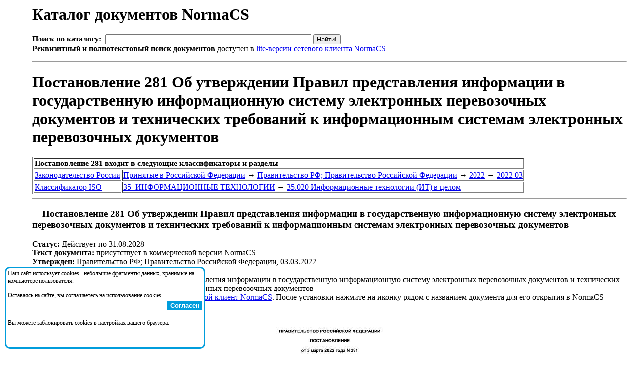

--- FILE ---
content_type: text/html;charset=windows-1251
request_url: https://normacs.ru/Doclist/doc/20QM9.html
body_size: 12132
content:
<html><head><META NAME="Content-Type" Content="text/html; charset=windows-1251"><meta name="Description" content="NormaCS. Нормативные документы. Постановление 281 Об утверждении Правил представления информации в государственную информационную систему электронных перевозочных документов и технических требований к информационным системам электронных перевозочных документов"><meta name="Keywords" content="NormaCS, Norma CS, нормативный документ, НТД, норматив, Постановление, 281, Об, утверждении, Правил, представления, информации, в, государственную, информационную, систему, электронных, перевозочных, документов, и, технических, требований, к, информационным, системам, электронных, перевозочных, документов"><title>Постановление 281 Об утверждении Правил представления информации в государственную информационную систему электронных перевозочных документов и технических требований к информационным системам электронных перевозочных документов</title></head><body><table border="0"><tr><td style="width:50" valign="top">&#160;</td><td><h1>Каталог документов NormaCS</h1><FORM NAME="web" METHOD="get" ACTION="http://www.yandex.ru:8081/yandsearch"><B>Поиск по каталогу:</B>&nbsp;&nbsp;<INPUT TYPE="text" NAME="text" SIZE=50 VALUE="" MAXLENGTH=160>&nbsp;<INPUT TYPE=SUBMIT VALUE="Найти!"><br><INPUT TYPE="hidden" NAME="serverurl" VALUE="www.normacs.ru"><INPUT TYPE="hidden" NAME="server_name" VALUE="NormaCS: Нормативные документы"><INPUT TYPE="hidden" NAME="referrer1" VALUE="http://www.normacs.ru/Doclist/doc/20QM9.html"><INPUT TYPE="hidden" NAME="referrer2" VALUE="NormaCS Server. Постановление 281 Об утверждении Правил представления информации в государственную информационную систему электронных перевозочных документов и технических требований к информационным системам электронных перевозочных документов"><b>Реквизитный и полнотекстовый поиск документов</b> доступен в <a href="http://data.normacs.ru:8889/">lite-версии сетевого клиента NormaCS</a></FORM><hr><H1>Постановление 281 Об утверждении Правил представления информации в государственную информационную систему электронных перевозочных документов и технических требований к информационным системам электронных перевозочных документов</H1><table border=1><tr><td colspan=2><b>Постановление 281 входит в следующие классификаторы и разделы</b></td></tr><tr><td valign=top><a href="/Doclist/classif/1000.html">Законодательство&nbsp;России</a></td><td><a href="/Doclist/folder/8000099.html">Принятые&nbsp;в&nbsp;Российской&nbsp;Федерации</a>&nbsp;<span style="line-height:0;">&rarr;</span> <a href="/Doclist/folder/8000102.html">Правительство&nbsp;РФ;&nbsp;Правительство&nbsp;Российской&nbsp;Федерации</a>&nbsp;<span style="line-height:0;">&rarr;</span> <a href="/Doclist/folder/8000674.html">2022</a>&nbsp;<span style="line-height:0;">&rarr;</span> <a href="/Doclist/folder/8001127.html">2022-03</a></td></tr><tr><td valign=top><a href="/Doclist/classif/7000.html">Классификатор&nbsp;ISO</a></td><td><a href="/Doclist/folder/350000000.html">35&nbsp;&nbsp;ИНФОРМАЦИОННЫЕ&nbsp;ТЕХНОЛОГИИ</a>&nbsp;<span style="line-height:0;">&rarr;</span> <a href="/Doclist/folder/350200000.html">35.020  Информационные технологии (ИТ) в целом</a></td></tr></table><hr><h3><a title="Открыть в NormaCS. (Необходимо установить сетевой клиент)"href="normacs://normacs.ru/20QM9"><img width=16 height=16 border=0 src="/?action=geticon"></a>&nbsp;Постановление 281 Об утверждении Правил представления информации в государственную информационную систему электронных перевозочных документов и технических требований к информационным системам электронных перевозочных документов</h3><b>Статус:</b> Действует по 31.08.2028<br><b>Текст документа:</b> присутствует в коммерческой версии NormaCS<br><b>Утвержден:</b> Правительство РФ; Правительство Российской Федерации, 03.03.2022<br><b>Обозначение:</b> Постановление 281<br><b>Наименование:</b> Об утверждении Правил представления информации в государственную информационную систему электронных перевозочных документов и технических требований к информационным системам электронных перевозочных документов<br><b>Дополнительные сведения:</b> доступны через <a href="http://data.normacs.ru:8889/">сетевой клиент NormaCS</a>. После установки нажмите на иконку рядом с названием документа для его открытия в NormaCS<br><br><center><img src="http://data.normacs.ru/getdocth.jsp?docid=20QM9" alt="Постановление 281 Об утверждении Правил представления информации в государственную информационную систему электронных перевозочных документов и технических требований к информационным системам электронных перевозочных документов"></center><br><CENTER><table border=0 cellpadding=5 cellspacing=5>
<tr><td align="center" style="background-color:#01A6DE;"><a style="color:white;font-weight:bolder;" href="http://www.normacs.ru/order.jsp"><nobr>Заказать систему NormaCS с полными текстами/изображениями документов</nobr></a></td></tr>
<tr><td align="center" style="background-color:rgb(122, 193, 66);"><a style="color:white;font-weight:bolder;" href="http://www.normacs.ru:8889/"><nobr>Полнотекстовый поиск по всем документам доступен в демо-версии сетевого клиента</nobr></a></td></tr>
</table></CENTER><span id=PleaseWait style="color:red"><br><i>Пожалуйста, дождитесь загрузки страницы...</i></span><span id=DataLoaded style="display:none"><br><b>Документ ссылается на:</b><br><p style="text-align:right;width:90%;"><span style="cursor:hand;font-weight: 600;color:blue;" onclick="javascript:showModelessDialog('http://www.normacs.ru/legend.html','','resizable:no;dialogWidth:450px;dialogHeight:530px;help:no;status:no;');">Показать легенду</span></p><ul type=round><img border=0 width=14 height=16 src="/Doclist/images/1100.gif" title="Действует. Текст документа присутствует.">&nbsp;<a href="/Doclist/doc/26PVM.html">Постановление 1977</a> - О внесении изменений в постановление Правительства Российской Федерации от 3 марта 2022 г. № 281<br><img border=0 width=14 height=16 src="/Doclist/images/1100.gif" title="Взамен. Текст документа присутствует.">&nbsp;<a href="/Doclist/doc/1TF20.html">Постановление 2200</a> - Об утверждении Правил перевозок грузов автомобильным транспортом и о внесении изменений в пункт 2.1.1 Правил дорожного движения Российской Федерации<br><img border=0 width=14 height=16 src="/Doclist/images/1100.gif" title="Действует. Текст документа присутствует.">&nbsp;<a href="/Doclist/doc/23LFT.html">Постановление 867</a> - Об утверждении Положения о порядке проезда в зарезервированные дату и время грузовых транспортных средств, используемых для осуществления международных автомобильных перевозок и принадлежащих российским перевозчикам или иностранным перевозчикам, по участкам автомобильных дорог, включенным в перечень участков автомобильных дорог, предусмотренный частью 6 статьи 16 Федерального закона "Об автомобильных дорогах и о дорожной деятельности в Российской Федерации и о внесении изменений в отдельные законодательные акты Российской Федерации", в целях пересечения государственной границы Российской Федерации<br><img border=0 width=14 height=16 src="/Doclist/images/1110.gif" title="Действует. Текст документа присутствует. Изображение документа присутствует.">&nbsp;<a href="/Doclist/doc/V385.html">Федеральный закон 257-ФЗ</a> - Об автомобильных дорогах и о дорожной деятельности в Российской Федерации и о внесении изменений в отдельные законодательные акты Российской Федерации<br><img border=0 width=14 height=16 src="/Doclist/images/1100.gif" title="Действует. Текст документа присутствует.">&nbsp;<a href="/Doclist/doc/12FC3.html">Федеральный закон 259-ФЗ</a> - Устав автомобильного транспорта и городского наземного электрического транспорта<br></ul><br><b>На документ ссылаются:</b><br><p style="text-align:right;width:90%;"><span style="cursor:hand;font-weight: 600;color:blue;" onclick="javascript:showModelessDialog('http://www.normacs.ru/legend.html','','resizable:no;dialogWidth:450px;dialogHeight:530px;help:no;status:no;');">Показать легенду</span></p><ul type=round><img border=0 width=14 height=16 src="/Doclist/images/1100.gif" title="Действует. Текст документа присутствует.">&nbsp;<a href="/Doclist/doc/27T4R.html"> Методические рекомендации по проведению на территории Российской Федерации эксперимента по использованию государственной информационной системы электронных перевозочных документов для оформления перевозок партий зерна и (или) партий продуктов переработки зерна</a><br><img border=0 width=14 height=16 src="/Doclist/images/5100.gif" title="Информационный документ. Текст документа присутствует.">&nbsp;<a href="/Doclist/doc/21TRQ.html">Письмо Д14/59-ПГ</a> - О формировании транспортной накладной, заказ-наряда и сопроводительной ведомости в электронном виде<br><img border=0 width=14 height=16 src="/Doclist/images/1100.gif" title="Действует. Текст документа присутствует.">&nbsp;<a href="/Doclist/doc/26LF4.html">Постановление 1694</a> - Об утверждении условий осуществления каботажных автомобильных перевозок грузов<br><img border=0 width=14 height=16 src="/Doclist/images/1100.gif" title="Действует. Текст документа присутствует.">&nbsp;<a href="/Doclist/doc/26PVM.html">Постановление 1977</a> - О внесении изменений в постановление Правительства Российской Федерации от 3 марта 2022 г. № 281<br><img border=0 width=14 height=16 src="/Doclist/images/1100.gif" title="Действует. Текст документа присутствует.">&nbsp;<a href="/Doclist/doc/25K7U.html">Постановление 331</a> - Об утверждении Положения о федеральной государственной информационной системе мониторинга северного завоза<br><img border=0 width=14 height=16 src="/Doclist/images/1100.gif" title="Действует. Текст документа присутствует.">&nbsp;<a href="/Doclist/doc/27BSB.html">Постановление 581</a> - О проведении на территории Российской Федерации эксперимента по использованию государственной информационной системы электронных перевозочных документов для оформления перевозок партий зерна и (или) партий продуктов переработки зерна<br></ul></span><script>
PleaseWait.style.display='none';
DataLoaded.style.display='block';
</script>
</div>  
      </div>
    </div>
</div>
<div class="line"></div>

<div class="footer">
    <div class="wrapper row">
        <div class="col-1">
        </div>
        <div class="col-3">
<center><span style="font-size:12px">© АО «Кодекс», 2025. Исключительные авторские и смежные права принадлежат АО «Кодекс» — 0+</span> </center>
		<center><a href="https://storage.kodeks.ru/cdn.cloud/files/policy-kpd.pdf" style="font-size:12px;text-decoration:none">Политика конфиденциальности персональных данных</a></center>
	<center><a href="https://storage.kodeks.ru/cdn.cloud/files/spravka-o-registraciyah-ao-kodeks-v-rrpo.pdf" style="font-size:12px;text-decoration:none">Справка о регистрации продуктов АО «Кодекс» в Реестре российского программного обеспечения</a></center>
     
   </div>
     
    </div>
</div>

<div style="position:fixed;top:100%;left:10px;transform:translate(0, -180px);width:400px;height:160px;z-index:5;background-color:white;border:solid #009ddc;display:none;border-radius:10px;" id="cookies_conf">
		<table border="0" style="width:100%;">
			<tr><td style="font-size:12px">Наш сайт использует cookies - небольшие фрагменты данных, хранимые на компьютере пользователя.<br/><br/>
			Оставаясь на сайте, вы соглашаетесь на использование cookies.</td></tr>
			<tr><td align="right"><button onclick="document.cookie='agree=true; path=/; domain=normacs.ru; max-age=31536000';cookies_conf.style.display='none';" style="background-color:#009ddc;color:white;border:none"><b>Согласен</b></button></td></tr>
			<tr><td style="font-size:12px"><br/>Вы можете заблокировать cookies в настройках вашего браузера.</td></tr>

		</table>
	</div>
<script>
if(document.cookie.indexOf("agree=true")==-1) {
	cookies_conf.style.display='block';
}
</script>

<script>
    var all = document.getElementsByTagName("A");
		for(i=0;i<all.length;i++) {
          if(all[i].href == document.location.href/*all[i].baseURI*/) {
            all[i].style.color="#7ac141";
          }
    }
</script>
</body>
</html>


